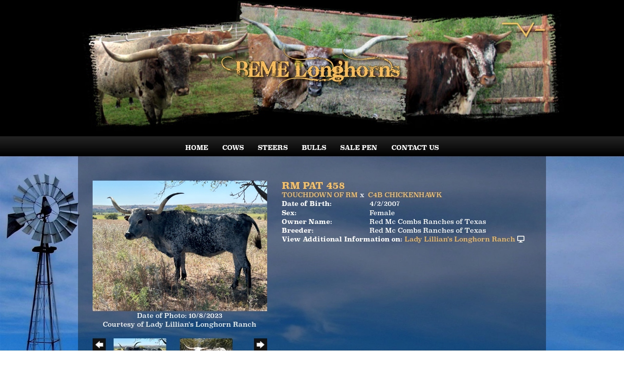

--- FILE ---
content_type: text/html; charset=utf-8
request_url: http://www.bemelonghorns.com/Default.aspx?AnimalID=16666&Name=RMPAT458
body_size: 52044
content:

<!DOCTYPE html>
<html>
<head id="Head1"><meta name="robots" content="noindex" /><title>
	RM PAT 458
</title><meta name="Keywords" /><meta name="Description" /><meta name="copyright" content="2026&amp;nbsp;BEME Longhorns" /><meta name="msvalidate.01" content="10AEC6DFD0F450EFBED6288FCA9D0301" />
        <meta name="viewport" content="width=device-width, initial-scale=1.0" />
    <style id="StylePlaceholder" type="text/css">
        </style><link href="/css/bootstrap.min.css" rel="stylesheet" /><link href="/font-awesome-4.7.0/css/font-awesome.min.css" rel="stylesheet" /><link rel="stylesheet" type="text/css" href="/javascript/magnific-popup/magnific-popup.css?v=1172017" />
    <script src="/javascript/HH_JScript.js" type="text/javascript"></script>
    <script src="/javascript/jquery-1.12.4.min.js" type="text/javascript"></script>
    <script src="/javascript/bootstrap.min.js" type="text/javascript"></script>    
    <script type="text/javascript" src='https://www.google.com/recaptcha/api.js'></script>

<script language="javascript" src="/javascript/animaldetailcarousel.js" ></script><meta property="og:image" content="http://www.bemelonghorns.com/Photos/IMG6621.jpeg" /><link rel="image_src" href="http://www.bemelonghorns.com/Photos/IMG6621.jpeg" /><link rel="image_src" href="http://www.bemelonghorns.com/Photos/458.JPG" /><link rel="image_src" href="http://www.bemelonghorns.com/Photos/IMG66110.jpeg" /><link rel="image_src" href="http://www.bemelonghorns.com/Photos/IMG66120.jpeg" /><link href="/Telerik.Web.UI.WebResource.axd?d=PMrIT5dOWaVYIcpFWUE4nM7uSL-evdKDcWDBRtdMmWKyhC_VmyOTM6RcCfxBLja5ORp1ecehI88FlTttEUegrlZIUmsWvMusFOwptMuEJWs-d42_Nk8v9Ha7DSp4chO10&amp;t=638840874637275692&amp;compress=1&amp;_TSM_CombinedScripts_=%3b%3bTelerik.Web.UI%2c+Version%3d2025.1.416.462%2c+Culture%3dneutral%2c+PublicKeyToken%3d121fae78165ba3d4%3aen-US%3aced1f735-5c2a-4218-bd68-1813924fe936%3a1e75e40c%3ad7e35272%3a505983de%3aa957bcf1" type="text/css" rel="stylesheet" /><link id="phResponsiveWebsiteCSS" rel="stylesheet" type="text/css" href="css/responsive.css?638929942655171721" /><link id="hostdefault" rel="stylesheet" type="text/css" href="/Sites/0/default.css?637479354207077143" /><link id="skindefault" rel="stylesheet" type="text/css" href="/Sites/537/Skins/skin.css?638200155997771312" /><link rel="icon" href="/Sites/537/image/BEME%20Longhorns%20-%20favicon.png" /><link rel="apple-touch-icon" href="/Sites/537/image/BEME%20Longhorns%20-%20favicon.png" /><link rel="icon" href="/Sites/537/image/BEME%20Longhorns%20-%20favicon.png" /></head>
<body id="Body">
    <noscript>
        Your browser does not have javascript/scripting enabled. To proceed, you must enable
        javascript/scripting.
    </noscript>
    <form name="form1" method="post" action="http://www.bemelonghorns.com/Default.aspx?AnimalID=16666&amp;Name=RMPAT458" id="form1" enctype="multipart/form-data" style="height: 100%;">
<div>
<input type="hidden" name="ScriptManager1_TSM" id="ScriptManager1_TSM" value="" />
<input type="hidden" name="StyleSheetManager1_TSSM" id="StyleSheetManager1_TSSM" value="" />
<input type="hidden" name="__EVENTTARGET" id="__EVENTTARGET" value="" />
<input type="hidden" name="__EVENTARGUMENT" id="__EVENTARGUMENT" value="" />
<input type="hidden" name="__VIEWSTATE" id="__VIEWSTATE" value="4CrpVhpe+gt/coVXwATBPDudlBXAwyFe9aTnnD12ZN9qsB0cMO8/M8b3JdPyj9Ypc3ryKlp7NX9Kih5jTH00SIY+293PMJxUDKh8EeibOhS4jjxvzh5ft8KibvHA4VJnnvcPvyREvzjhZbGAdd2/Fg3pG6+WorpYAxx6Wxt+agTWblYP+sHSC4pMa/zYp05k/[base64]/YVwpGCk7UNNnrQTI+xOCPj9Q/uATn+sNS9N/tf1Sl50887fG3804Q/qVogrUaK/emYzvLCJRJ7II3CaFScdkf0tHCfo+OMELVIbzmEBPiyTXRkTWnss8QipgGQ7HhGrl2nauo02iKxpUqeGJkcilu6P6w8+xmTfgu6+QaLn/uujNC4yz4yp/yyb2ug0V4V4KIPIzjx+xle8dOHx4QCp/gtKQX/SOeHLMQNTGiN2hJ3qJlbILFvJVhs3TWfXWJirGYphMtQsCiFT//HWTrPkgXF49E/+mr/C4LQJRDmKwil/V5f/LNOxzViI+qLU2KnJjRr0tYlq1IhOIlT2fIiR7KGflHiJBB5pLoimqzDmGKzKwGan8mAml457LWUDXxq80odHtRf5okL2TKofKAb+JlYm1PrJWnPKmdygp0YVvc7EWh4T3JOBNbYVtRIER/bAx9GT96EVvp0yX0kcrMKLL6G06KJfrbYH1JlqSgnwnM/cs2TpA1iZYQn+4HMPe/n+48SMzD1G3ZH8iaiP+NkVzZeukDcxPpGoIeFmxSNZ6bn3F+6TKhAb9vZFWnTttZAbPjT7Pi5CrPqJMjJgAPToIEzo/rBpBXcmmEU3wQmNyALT4vkweLruiBfKefugdXFGdUkuUBR0gvB6xSneFhPNAAoyvWfDzuVfdEWzbqE3rXAZzR3crDOjG6W4hIIqw32pV7NKHQVq1LBOho+Sg4D5u5ZCk9Pq+JO6FiIqcB6hlpbqwcVlQ2+9NXyTfSFAR5EY2p32p5KazMiHCxcIf7ruAOZ/r0Mt6qSCFDc0ZnneG2WOgDQyF8/ljL3Tn488o9yjICspm9BBFKMMShTe1m4bZFhnfSfP8NVjHM6MHE3pjWhEILK1SzBFyEjh1FbR/lMNzSl3S48nXJKXvw1Acnr4/sD6+vsRHv0kWdgHODUHAXTKyI0YskAzgh1m/WQsOH4xLuuc/8vWvi7iMh1xXVtv6V7hdogaSNZKDOEGTyWIlLBVb8tlYupXb1lWiqpE68WCd1pFHWNN4FeTxck5ra+bOO11qy50oPB/9k6TXBmw/jDXMoR6la+8+LaVY7g2mHa3m3QzjHVMQYu5rvi+qU7552tBFkdd69K6wZcTSG/VozNN45cQKqDsxgSYKRdIqagA+dPzs4NyU6NCnIbbNy2PJ2sLmNjsYZUiypIYgW/hSCKYE7klhD3kwtXQqgUZi1eRZDH+jDtePUH26kYma3GNOiGsE8WLNWAMoaLpZ/GXM2US8ahmBQrlfuUQzwMtslbzzR42VKj3/iEL1Af6N4lJB3RMxOyQq73BDfMT7645UXNSrVcX2WHWXDkDFJr35gm4CUQK8pUzbxOLzc4d/[base64]/c/rtJ1cgHs9TM8zbFUux/[base64]/NUMiY2L21enb84Y6ZM6GMzNSqvakYb6luZTRwL5lk0hozM8Rib9dHX96UsTj0YNuCDBRA7e5kK8jdbANyjToe1X9hj4js3nkswcrNn22/P743h83h1mBqr22KPobpqVVzMkDdM5OsE/tIM3vcZGZcvPjdAMOqmg3KVjORxWCIKekQEb4ZwYgXuNvrk1mJYSM7ToouEmd3q24lHl4s6sgstXJb3GIXc33SSN3h2Q1cgijfirBw4JfID8wTkvyoDmoCDmsZq/ik+Y40CaaYfj+xe/InKEnDQDmM0473IV4AigyrzuA7t4ykcrUKH4Gww15rAl8dDombwX6Llf7JAynkzDU8TonAo4IfH/WRL/[base64]/jyZl1duB+8+3oqbK2Gt9RKgsitVFiFXiyGUEuLcx/7Tube2tzWAihOw9EwB2iwwR3YwRp1UPLqITVY6oUWuJ5AsaIQQmUe7zstfHXC++O/vH4GvCE0rKE4yGnZL8PM66dZPR+/WC4+UmfCmPEqhVr/fe2Dal0oJR/GWv0f0a15n8BL4CP7TvnWrPxJtAcL4KB9XAnhYaYG6lfC3DkgbBnBo0UQYHNGYuW2NpMt/Nm4rcvEm7UKHq3Ou+ifjUmU8gEleeTFzx2KmobBIZrsUzPYh0mKhWRmZ9861qs7n4xvaGRZ53PECOVnbPw0x/SAFpyHamfRZ4GdVowKwLFPaQujQP/Ce3VjtlbJlXUK9a7spqIb4NRnoST7z5vu20Rh7YPjA85ghynsnOjyexzgOeXZpNd52I640VbJe9sHhsZRjX57U7g+EsQChvygVi7pK9m6ciSy7JEha/pUCi2VjLa/xd3Jdae+03GotK6OLypstRFheCCd4L9B/0kyp0MhxT4vruwyehEvjDMlz3RIvS6bCRb05JX4xh3KhUBnbi37klKSbiRrwqJfRzCRaZoeqp7szU5L0nxaljZlykRBaTRf8Mf0jBp76AjRrlrTgbsIR+Qv5QvsZdL0gFPQWcHvunIuE5yVKivC8OihitAWxZCuZ5rxj1Wi1ytAnW+kw/IY6nsrlxvFoCTyQI+OsT/rFvs/2ZXLsdKO8T1mIAOIy0khOulSP5RKFOSQEzk5kXq75aLeP+1T1KkH5jaVEqBC70ZLidlzrfHu6Wbh7+TG11dSMaynT5mS/iONn6XjISgqDwhYRwQJYaxnpO2Y82xZ6uT8ecVRM74ph8wvmakpaTAyRD8wzAIK0w1EaBKlyAJI6qCoaz0SRux0t8rVMvGmHiYF6ip96cjuQmdUbeCr0axLqxKJ5eafXpOPbCb74cv5FrtZBlkCJOrLVzd9QOUXCPzqo/[base64]/dNUK5fL6eJUtLyskpifbCatBLrJasXrL4LBwOXxrSVKucEV2M9Tpi1I4+AVkO/sisLaCqOGWdY132PPLM29v0aWKndcg1peVFj8q1WBnIw9uAUxvh79WwZPAwF+I0q/2OJfR8zcQt8wC9lflEAJieExjYjDW1D4DdMflHnDXgQPDA/p/TU78lEPOVF3HtbFameNbedvOiLUO6TWtzR/FPQWLYRbELevjy18pkrpFOypMQWZz3bPlxVqQONlK/1JDB7uI6L38vo1aG6Z3PhfPEKiDzgR10UmtpNmgJ1lGYCcX0LQO/U1nMPGEjwxM5TNL2+l4J/2Ek2//lmdh7i2Hr0he+p2ojA+1xWzacN8XMFDa+TM/Z8a9LTeEjVJYNkOQzyGci0EOvGGcLo6JuN8/3pc1zR9cLW82x82RdHIOBw8pW5r7WpXQMNdhEMEJZGJW9YWW8hBIeeJnX4/Ma9/+NVpTT131/7GDVyi2Tg2vLDIEDzq5s+vpsOu/HKuoL4tEzj6wL3vCuzzUTZ8eDirQx7Xi3HW08d/SJCpmGq3Eo1fPFkGUwKCRlKL9Vn9AlCycFggcZGziRaNUKfREyCyEpRjLfLI+jn3hGekQOqUadvUzzKpw+ffOVNms4CKvXv92ixfgHgvTdfYVzHGVuYenqjJILe4f58rq1fqFlhTWriSSMp/cuC7qSnLHRPp9cX9/kdUISVTnbeBdbd8M3e/XM4/Iq0arKyVTXfr6NP8NJnM/Y0aahJKmWSz3nsVwsi+J2fmD9i3K7IHYxJiwHxJ7b+uiq4/UzP6Bgx5wL42p1EC0Dgo3AEtB6Jajx0SeglFVXwOkC7+VqX7KWJ9PA/Er69Q/V+6ats8FuPXGDMuLgRPdTddc/VFqovxvKkDRFrB4ekSuwUa9e+w8zU+TVss+fN9qBUVjFUVcQCeV4YHM86Umts9wDXkFQg9D3i+5mjJbTIVPT2icQt+m21zDp03Q4FgoKkSx2xNdquw2lX4Kf8KbxnUnlNVb9nuWVrjIYe/WM/1aFmYI4LSpoomcDakJlhO397Qqm99C/1peN26Qnw==" />
</div>

<script type="text/javascript">
//<![CDATA[
var theForm = document.forms['form1'];
if (!theForm) {
    theForm = document.form1;
}
function __doPostBack(eventTarget, eventArgument) {
    if (!theForm.onsubmit || (theForm.onsubmit() != false)) {
        theForm.__EVENTTARGET.value = eventTarget;
        theForm.__EVENTARGUMENT.value = eventArgument;
        theForm.submit();
    }
}
//]]>
</script>


<script src="/WebResource.axd?d=pynGkmcFUV13He1Qd6_TZNZr42xUqmA1cu5uT6JWy71MV02kNwuLGL617JfsWitqyEH-aZNltMZEefcYkF3E3w2&amp;t=638901356248157332" type="text/javascript"></script>


<script src="/Telerik.Web.UI.WebResource.axd?_TSM_HiddenField_=ScriptManager1_TSM&amp;compress=1&amp;_TSM_CombinedScripts_=%3b%3bAjaxControlToolkit%2c+Version%3d4.1.50401.0%2c+Culture%3dneutral%2c+PublicKeyToken%3d28f01b0e84b6d53e%3aen-US%3a5da0a7c3-4bf6-4d4c-b5d5-f0137ca3a302%3aea597d4b%3ab25378d2%3bTelerik.Web.UI%2c+Version%3d2025.1.416.462%2c+Culture%3dneutral%2c+PublicKeyToken%3d121fae78165ba3d4%3aen-US%3aced1f735-5c2a-4218-bd68-1813924fe936%3a16e4e7cd%3a33715776%3af7645509%3a24ee1bba%3ac128760b%3a1e771326%3a88144a7a%3a8c2d243e" type="text/javascript"></script>
<div>

	<input type="hidden" name="__VIEWSTATEGENERATOR" id="__VIEWSTATEGENERATOR" value="CA0B0334" />
</div>
        <script type="text/javascript">
//<![CDATA[
Sys.WebForms.PageRequestManager._initialize('ScriptManager1', 'form1', ['tamsweb$pagemodule_AnimalDetail$UpdatePanel5','','tamsweb$pagemodule_AnimalDetail$ImageCarousel','','tamsweb$pagemodule_AnimalDetail$uptPnlProgeny',''], [], [], 90, '');
//]]>
</script>

        
        <div>
            
 
    <link href="https://use.fontawesome.com/releases/v5.14.0/css/all.css" rel="stylesheet">
<script src="https://use.typekit.net/zre6zpi.js"></script>
<script>try{Typekit.load({ async: true });}catch(e){}</script>
    
<div id="amsweb_skinPageLayout" class="t-container t-container-fluid">
	<div class="t-container-inner">
		<div class="t-row adminHide page-header">
			
                        <div class="logo-container">
                            <div class="logo-content-container">
                                <a class="adminHide logo" href="/">
                                    <img src="/Sites/537/Skins/images/logo.png" alt="BEME Longhorn logo" height="145" width="567">
                                </a>
                            </div>
                        </div>
                    
		</div><header>
			<div class="t-row page-navigation">
				<div class="content-container">
					
                                <nav class="navbar navbar-default adminHide">
                                    
<div class="radmenu-responsive">
<div id="amsweb_RADMENU1_radNavigation" class="RadNavigation RadNavigation_Default" style="height:30px;">
						<!-- 2025.1.416.462 --><div class="rnvRootGroupWrapper">
							<ul class="rnvRootGroup rnvGroup">
								<li class="rnvItem rnvFirst"><a class="rnvRootLink rnvLink" title="Home" href="/Default.aspx?action=home"><span class="rnvText">Home</span></a></li><li class="rnvItem"><a class="rnvRootLink rnvLink" title="Cows" href="/longhorn-cows"><span class="rnvText">Cows</span></a></li><li class="rnvItem"><a class="rnvRootLink rnvLink" title="Steers" href="/longhorn-steers"><span class="rnvText">Steers</span></a></li><li class="rnvItem"><a class="rnvRootLink rnvLink" title="Bulls" href="/Longhorn-Bulls"><span class="rnvText">Bulls</span></a></li><li class="rnvItem"><a class="rnvRootLink rnvLink" title="Sale Pen" href="/Longhorn-Sale-Pen"><span class="rnvText">Sale Pen</span></a></li><li class="rnvItem rnvLast"><a class="rnvRootLink rnvLink" title="Contact Us" href="/Contact-Us"><span class="rnvText">Contact Us</span></a></li>
							</ul>
						</div><div class="rnvHiddenGroups">
							
						</div><input id="amsweb_RADMENU1_radNavigation_ClientState" name="amsweb_RADMENU1_radNavigation_ClientState" type="hidden" />
					</div>
</div>

                                </nav>
                            
				</div>
			</div>
		</header><div class="t-row content-bg-container">
			<div class="content-overlay-container main-content">
				<div class="t-col t-col-12">
					<div class="t-col-inner">
						
                            <div id="amsweb_contentpane"><div id="amsweb_PageModulePanelOuterpagemodule_AnimalDetail" class="PageModulePanelOuter">
							<div id="amsweb_PageModulePanelpagemodule_AnimalDetail" class="PageModulePanel">
								

<style type="text/css">
    .Content_Wrapper, .Boxes_Wrapper {
        overflow: hidden;
        position: relative; /* set width ! */
    }

    .Content, .Boxes_Content {
        position: absolute;
        top: 0;
        left: 0;
    }

    .Boxes {
        width: 400px;
        height: 100px;
    }

    .Boxes_Wrapper {
        width: 400px;
        height: 116px;
        top: 0px;
        left: 5px;
        white-space: nowrap;
    }

        .Boxes_Wrapper img {
            display: inline;
        }

    .BoxesSlider {
        width: 400px;
        margin: 4px 0 0px;
    }

        .BoxesSlider .radslider {
            margin: 0 auto;
        }

    .infiniteCarousel {
        position: relative;
        height: 120px;
        text-align: center;
        overflow: hidden;
    }

        .infiniteCarousel .wrapper {
            width: 272px;
            overflow: auto;
            min-height: 11em;
            position: absolute;
            left: 0;
            right: 0;
            top: 0;
            height: 120px;
            margin: 0 auto;
        }

            .infiniteCarousel .wrapper ul {
                width: 9999px;
                list-style-image: none;
                list-style-position: outside;
                list-style-type: none;
                position: absolute;
                top: 0;
                margin: 0;
                padding: 0;
            }

        .infiniteCarousel ul li {
            display: block;
            float: left;
            width: 136px;
            height: 110px;
            padding-top: 10px;
            font-size: 11px;
            font-family: Arial;
            text-align: center;
            margin: 0 auto;
        }

            .infiniteCarousel ul li b {
                font-size: 11.5px;
                font-weight: 700;
                font-family: Arial;
                display: block;
                margin-top: 7px;
            }

            .infiniteCarousel ul li a, .infiniteCarousel ul li a:active, .infiniteCarousel ul li a:visited {
                text-decoration: none;
                border: hidden;
                border: 0;
                border: none;
            }

        .infiniteCarousel .forward {
            background-position: 0 0;
            right: 0;
            display: block;
            background: url(/Images/next.gif) no-repeat 0 0;
            text-indent: -9999px;
            position: absolute;
            top: 10px;
            cursor: pointer;
            height: 66px;
            width: 27px;
        }

        .infiniteCarousel .back {
            background-position: 0 -72px;
            left: 0;
            display: block;
            background: url(/Images/prev.gif) no-repeat 0 0;
            text-indent: -999px;
            position: absolute;
            top: 10px;
            cursor: pointer;
            height: 66px;
            width: 27px;
        }

        .infiniteCarousel .thumbnail {
            width: 108px;
        }

    a img {
        border: none;
    }

    .addthis_counter, .addthis_counter .addthis_button_expanded {
        color: #000 !important;
    }

    .animalMedical td.rgSorted {
        background-color: #fff !important;
    }

    .animalMedical th.rgSorted {
        border: 1px solid;
        border-color: #fff #dcf2fc #3c7fb1 #8bbdde;
        border-top-width: 0;
        background: 0 -2300px repeat-x #a6d9f4 url(/WebResource.axd?d=GGZuOoGk3rktUs6hQ4y52R0V5dTjV4oW5fpDU3d6XmNsF4laJnOh1Ck4RhYZH4bDenKzZ9KeDhaP4LrwlE8AS0AfYuBf-ccWkDQ6xbX1KVp4qZhB0Ly-EZl99rh3Hr2aa0To_bbdG6NXSXdqEXJ-u8QKBzQQXTYYTg_sgdFChZA1&t=636138644440371322);
    }
</style>
<script language="javascript" type="text/javascript">
    $(document).ready(function () {
        showCarousel();
    });

    function showCarousel() {
        $('.infiniteCarousel').infiniteCarousel();
        $(".infiniteCarousel").show();
    }

    var initialValue;
    var initialValue2;

    function HandleClientLoaded2(sender, eventArgs) {
        initialValue2 = sender.get_minimumValue();
        HandleClientValueChange2(sender, null);
    }

    function HandleClientValueChange2(sender, eventArgs) {
        var wrapperDiv = document.getElementById('boxes_wrapper');
        var contentDiv = document.getElementById('boxes_content');

        var oldValue = (eventArgs) ? eventArgs.get_oldValue() : sender.get_minimumValue();
        var change = sender.get_value() - oldValue;

        var contentDivWidth = contentDiv.scrollWidth - wrapperDiv.offsetWidth;
        var calculatedChangeStep = contentDivWidth / ((sender.get_maximumValue() - sender.get_minimumValue()) / sender.get_smallChange());

        initialValue2 = initialValue2 - change * calculatedChangeStep;

        if (sender.get_value() == sender.get_minimumValue()) {
            contentDiv.style.left = 0 + 'px';
            initialValue2 = sender.get_minimumValue();
        }
        else {
            contentDiv.style.left = initialValue2 + 'px';
        }
    }

    function loadLargeImage(filename, videoUrl,  date, comments, CourtesyOf) {
        var imgUrl = "/Photos/" + filename.replace("_thumb", "");

        // clear any video iframes
        $("#amsweb_pagemodule_AnimalDetail_divMainImageVideo").children().remove();

        // toggle visibility of video player and image viewer
        $("#amsweb_pagemodule_AnimalDetail_divMainImagePhoto").css("visibility", videoUrl ? "hidden" : "visible");
        $("#amsweb_pagemodule_AnimalDetail_divMainImageVideo").css("visibility", videoUrl ? "visible" : "hidden");

        // process image as normal
        $("#amsweb_pagemodule_AnimalDetail_divMainImagePhoto").css("height", "auto");
        $("#amsweb_pagemodule_AnimalDetail_imgAnimal")[0].style.height = "";
        $("#amsweb_pagemodule_AnimalDetail_imgAnimal")[0].src = imgUrl;
        var onclick = $("#amsweb_pagemodule_AnimalDetail_hypLargeImage")[0].getAttribute("onclick");

        if (typeof (onclick) != "function") {
            $("#amsweb_pagemodule_AnimalDetail_hypLargeImage")[0].setAttribute('onClick', 'window.open("' + imgUrl + '","window","toolbar=0,directories=0,location=0,status=1,menubar=0,resizeable=1,scrollbars=1,width=850,height=625")');
        } else {
            $("#amsweb_pagemodule_AnimalDetail_hypLargeImage")[0].onclick = function () { window.open('"' + imgUrl + '"', "window", "toolbar=0,directories=0,location=0,status=1,menubar=0,resizeable=1,scrollbars=1,width=850,height=625"); };
        }
        $("#amsweb_pagemodule_AnimalDetail_litImageDate")[0].innerHTML = "";
        if (date != "")
            $("#amsweb_pagemodule_AnimalDetail_litImageDate")[0].innerHTML = "Date of Photo: " + date.replace(" 12:00:00 AM", "");
        $("#amsweb_pagemodule_AnimalDetail_litImageDescription")[0].innerHTML = "";
        if (CourtesyOf != "")
            $("#amsweb_pagemodule_AnimalDetail_litImageDescription")[0].innerHTML = "Courtesy of " + CourtesyOf;

        $("#imageComments")[0].innerHTML = "";
        if (comments != "")
            $("#imageComments")[0].innerHTML = comments;

        // add video embed or hide it
        if (videoUrl) {
            // squish the image (since we're using visibility instead of display)
            $("#amsweb_pagemodule_AnimalDetail_divMainImagePhoto").css("height", "0");

            // build the embed element
            videoUrl = videoUrl.replace("&t=", "?start=");
            var embed = "<iframe style=\"width: 100%; height: 250px;\" src=\"https://www.youtube.com/embed/";
            embed += videoUrl;
            embed += "\" frameborder=\"0\" allow=\"accelerometer; autoplay; encrypted-media; gyroscope; picture-in-picture\" allowfullscreen></iframe>";

            // add the youtube embed iframe
            $("#amsweb_pagemodule_AnimalDetail_divMainImageVideo").append(embed);
        }
    }

</script>

<script src="javascript/jellekralt_responsiveTabs/js/jquery.responsiveTabs.js?v=2"></script>
<link type="text/css" rel="stylesheet" href="javascript/jellekralt_responsiveTabs/css/responsive-tabs.css" />

<div class="t-container t-container-fluid">
									<div class="t-container-inner">
										<div class="t-row">
											<div id="amsweb_pagemodule_AnimalDetail_tcolAnimalDetailImage" class="t-col t-col-5 t-col-xs-12 t-col-sm-12 animal-detail-image-carousel">
												<div class="t-col-inner">
													
                    <!-- Left Hand Column: Image with details and carousel - toggle visibility based on image availability -->
                    <div id="amsweb_pagemodule_AnimalDetail_UpdatePanel5">
														
                            <content>
                                <!-- Main Image Display -->
                                <div id="amsweb_pagemodule_AnimalDetail_divMainImagePhoto" class="animal-details-main-image" style="visibility: visible;">
                                    <a id="amsweb_pagemodule_AnimalDetail_hypLargeImage" target="_blank" style="cursor: pointer" class="animal-detail-image" onClick="window.open(&quot;/Photos/IMG6621.jpeg&quot;,&quot;window&quot;,&quot;toolbar=0,directories=0,location=0,status=1,menubar=0,resizeable=1,scrollbars=1,width=850,height=625&quot;)" title="Click to view large image">
                                        <img src="/Photos/IMG6621.jpeg" id="amsweb_pagemodule_AnimalDetail_imgAnimal" data-responsive="" />
                                    </a>
                                </div>
                                <div id="amsweb_pagemodule_AnimalDetail_divMainImageVideo" class="animal-details-youtube-embed" style="visibility: hidden;">
                                </div>
                                <!-- Image details and Comments -->
                                <div class="animal-image-details">
                                    <span id="amsweb_pagemodule_AnimalDetail_litImageDate">Date of Photo: 10/8/2023</span>
                                    <br />
                                    <span id="amsweb_pagemodule_AnimalDetail_litImageDescription">Courtesy of Lady Lillian's Longhorn Ranch</span>
                                    <br />
                                    <p id="imageComments">
                                        
                                    </p>
                                </div>
                                <div id="amsweb_pagemodule_AnimalDetail_tColAnimalImageCell">
															
                                        <!-- Image Carousel -->
                                        <div id="amsweb_pagemodule_AnimalDetail_ImageCarousel">
																
                                                <div class="infiniteCarousel">
                                                    <div class="wrapper">
                                                        <ul>
                                                            
                                                                    IMG6621_thumb.jpeg
                                                                    <li>
                                                                        <div class="">
                                                                            <a href="#" style="border: hidden" onclick="loadLargeImage('IMG6621_thumb.jpeg','','10/8/2023 12:00:00 AM','','Lady Lillian\'s Longhorn Ranch')">
                                                                                <img class="thumbnail"
                                                                                    src='Photos/IMG6621_thumb.jpeg'
                                                                                    data-responsive /></a>
                                                                        </div>
                                                                    </li>
                                                                
                                                                    458_thumb.JPG
                                                                    <li>
                                                                        <div class="">
                                                                            <a href="#" style="border: hidden" onclick="loadLargeImage('458_thumb.JPG','','3/4/2010 12:00:00 AM','','ALAN SPARGER')">
                                                                                <img class="thumbnail"
                                                                                    src='Photos/458_thumb.JPG'
                                                                                    data-responsive /></a>
                                                                        </div>
                                                                    </li>
                                                                
                                                                    IMG66110_thumb.jpeg
                                                                    <li>
                                                                        <div class="">
                                                                            <a href="#" style="border: hidden" onclick="loadLargeImage('IMG66110_thumb.jpeg','','10/7/2023 12:00:00 AM','','Lady Lillian\'s Longhorn Ranch')">
                                                                                <img class="thumbnail"
                                                                                    src='Photos/IMG66110_thumb.jpeg'
                                                                                    data-responsive /></a>
                                                                        </div>
                                                                    </li>
                                                                
                                                                    IMG66120_thumb.jpeg
                                                                    <li>
                                                                        <div class="">
                                                                            <a href="#" style="border: hidden" onclick="loadLargeImage('IMG66120_thumb.jpeg','','10/7/2023 12:00:00 AM','','Lady Lillian\'s Longhorn Ranch')">
                                                                                <img class="thumbnail"
                                                                                    src='Photos/IMG66120_thumb.jpeg'
                                                                                    data-responsive /></a>
                                                                        </div>
                                                                    </li>
                                                                
                                                        </ul>
                                                    </div>
                                                </div>
                                            
															</div>
														</div>
                            </content>
                        
													</div>
                
												</div>
											</div><div class="t-col t-col-7 t-col-xs-12 t-col-sm-12">
												<div class="t-col-inner">
													
                    <!-- Right Hand Column Animal Details -->
                    <div class="t-row">
														<div class="t-col t-col-12">
															<div class="t-col-inner">
																
                                <!-- Animal Name -->
                                
                                <h2 class="PageHeadingTitle" style="margin: 0px; padding: 0px;">
                                    RM PAT 458</h2>
                            
															</div>
														</div>
													</div>
                    <div class="t-row">
														<div id="amsweb_pagemodule_AnimalDetail_tcolSireDam" class="t-col t-col-12">
															<div class="t-col-inner">
																
                                <!-- Animal Father x Mother -->
                                <a href='/Default.aspx?AnimalID=5316&Name=TOUCHDOWNOFRM&sid=1086'>TOUCHDOWN OF RM</a>
                                x&nbsp;
                                <a href='/Default.aspx?AnimalID=7817&Name=C4BCHICKENHAWK&sid=1086'>C4B CHICKENHAWK</a>
                            
															</div>
														</div>
													</div>
                    <!-- Animal Date of Birth -->
                    <div id="amsweb_pagemodule_AnimalDetail_tRowDOB" class="t-row">
														<div class="t-col t-col-4 t-col-xs-12 t-col-sm-12">
															<div class="t-col-inner">
																
                                <span class="fieldLabel">Date of Birth:</span>
                            
															</div>
														</div><div class="t-col t-col-4 t-col-xs-12 t-col-sm-12">
															<div class="t-col-inner">
																
                                4/2/2007
                            
															</div>
														</div>
													</div>
                    <!-- Description information -->
                    <div class="t-row">
														<div class="t-col t-col-4 t-col-xs-12 t-col-sm-12 fieldLabel">
															<div class="t-col-inner">
																
                                
                            
															</div>
														</div><div class="t-col t-col-8 t-col-xs-12 t-col-sm-12">
															<div class="t-col-inner">
																
                                
                            
															</div>
														</div>
													</div>
                    <!-- Animal Info detail rows -->
                    
                            <div class="t-row">
														<div class="t-col t-col-4 t-col-xs-12 t-col-sm-12">
															<div class="t-col-inner">
																
                                        <span class="fieldLabel">
                                            Sex:
                                        </span>
                                    
															</div>
														</div><div class="t-col t-col-8 t-col-xs-12 t-col-sm-12">
															<div class="t-col-inner">
																
                                        <div class="animal-detail-comments">
                                            Female
                                        </div>
                                    
															</div>
														</div>
													</div>
                        
                            <div class="t-row">
														<div class="t-col t-col-4 t-col-xs-12 t-col-sm-12">
															<div class="t-col-inner">
																
                                        <span class="fieldLabel">
                                            Owner Name:
                                        </span>
                                    
															</div>
														</div><div class="t-col t-col-8 t-col-xs-12 t-col-sm-12">
															<div class="t-col-inner">
																
                                        <div class="animal-detail-comments">
                                            Red Mc Combs Ranches of Texas
                                        </div>
                                    
															</div>
														</div>
													</div>
                        
                            <div class="t-row">
														<div class="t-col t-col-4 t-col-xs-12 t-col-sm-12">
															<div class="t-col-inner">
																
                                        <span class="fieldLabel">
                                            Breeder:
                                        </span>
                                    
															</div>
														</div><div class="t-col t-col-8 t-col-xs-12 t-col-sm-12">
															<div class="t-col-inner">
																
                                        <div class="animal-detail-comments">
                                            Red Mc Combs Ranches of Texas
                                        </div>
                                    
															</div>
														</div>
													</div>
                        
                    
                    <!-- Other site -->
                    <div id="amsweb_pagemodule_AnimalDetail_tRowOtherSite" class="t-row">
														<div class="t-col t-col-12">
															<div class="t-col-inner">
																
                                <span class="fieldLabel">View Additional Information on:</span>
                                <a id="amsweb_pagemodule_AnimalDetail_hypOtherSiteAnimal" href="http://www.ladylillianslonghornranch.com/Default.aspx?AnimalID=16666&amp;Name=RMPAT458" target="_blank">Lady Lillian's Longhorn Ranch</a>&nbsp;<i class="fa fa-desktop" aria-hidden="true"></i>
                            
															</div>
														</div>
													</div>
                    <div class="t-row">

													</div>
                
												</div>
											</div>
										</div><div class="t-row animal-detail-tabs">
											<div id="amsweb_pagemodule_AnimalDetail_viewAnimal" class="t-col t-col-12">
												<div class="t-col-inner">
													
                    <div id="tabsAnimalInfo">
                        <ul>
                            <li id="amsweb_pagemodule_AnimalDetail_tpPedigree"><a href="#tabPedigree">Pedigree</a></li>
                            
                            
                            
                            
                            
                            
                            
                            
                            
                        </ul>

                        <div id="tabPedigree">
                            <div id="amsweb_pagemodule_AnimalDetail_trowPedigree" class="t-row">
														<div class="t-col t-col-12 table-responsive animal-pedigree scrollbar-outer">
															<div class="t-col-inner">
																
                                        
<style>
    #pedigree {
        height: 800px;
    }

        #pedigree td {
            padding-left: 10px;
            padding-right: 10px;
            margin: 0px;
        }

    a.crumbImage img {
        min-width: 108px;
    }

    .line {
        border-top: solid 2px black;
        border-bottom: solid 2px black;
        border-left: solid 2px black;
        width: 20px;
    }

    .line-big {
        height: 405px;
    }

    .line-medium {
        height: 205px;
    }

    .line-small {
        height: 105px;
    }
</style>

<table id="pedigree">
    <tbody>
        <tr>
            <td valign="middle" align="center" rowspan="8">
                RM PAT 458
                <br />
                <a id="amsweb_pagemodule_AnimalDetail_ctrlPedigree_imgRoot" title="RM PAT 458" class="crumbImage"><img title="RM PAT 458" src="Photos/IMG6621_thumb.jpeg" alt="" style="border-width:0px;" /></a>
            </td>
            <td valign="middle" align="center" rowspan="8">
                <div class="line line-big"></div>
            </td>
            <td valign="middle" align="center" rowspan="4" height="400px">
                <div class="pedigreeLink">
                    <span><a href='Default.aspx?AnimalID=5316&Name=TOUCHDOWNOFRM&sid=1086'>TOUCHDOWN OF RM</a>
                </div>
                <a id="amsweb_pagemodule_AnimalDetail_ctrlPedigree_imgSire" title="TOUCHDOWN OF RM" class="crumbImage" href="Default.aspx?AnimalID=5316&amp;Name=TOUCHDOWNOFRM"><img title="TOUCHDOWN OF RM" src="Photos/216_thumb.JPG" alt="" style="border-width:0px;" /></a>
            </td>
            <td valign="middle" align="center" rowspan="4">
                <div class="line line-medium"></div>
            </td>
            <td valign="middle" align="center" rowspan="2" height="200px">
                <div class="pedigreeLink">
                    <span><a href='Default.aspx?AnimalID=1350&Name=SUPERBOWL&sid=1086'>SUPER BOWL</a>
                </div>
                <a id="amsweb_pagemodule_AnimalDetail_ctrlPedigree_imgSireSire" title="SUPER BOWL" class="crumbImage" href="Default.aspx?AnimalID=1350&amp;Name=SUPERBOWL"><img title="SUPER BOWL" src="Photos/McCombs250_thumb.jpg" alt="" style="border-width:0px;" /></a>
            </td>
            <td align="middle" align="center" rowspan="2">
                <div class="line line-small"></div>
            </td>
            <td valign="middle" align="center" height="100px">
                <div class="pedigreeLink">
                    <span><a href='Default.aspx?AnimalID=496&Name=SUPERMAN&sid=1086'>SUPERMAN</a>
                </div>
                <a id="amsweb_pagemodule_AnimalDetail_ctrlPedigree_imgSireSireSire" title="SUPERMAN" class="crumbImage" href="Default.aspx?AnimalID=496&amp;Name=SUPERMAN"><img title="SUPERMAN" src="Photos/Superman1_thumb.jpg" alt="" style="border-width:0px;" /></a>
            </td>
        </tr>
        <tr>
            <td valign="middle" align="center" height="100px">
                <div class="pedigreeLink">
                    <span><a href='Default.aspx?AnimalID=1349&Name=BouncerBlend&sid=1086'>Bouncer Blend</a>
                </div>
                <a id="amsweb_pagemodule_AnimalDetail_ctrlPedigree_imgSireSireDam" title="Bouncer Blend" class="crumbImage" href="Default.aspx?AnimalID=1349&amp;Name=BouncerBlend"></a>
            </td>
        </tr>
        <tr>
            <td valign="middle" align="center" rowspan="2" height="200px">
                <div class="pedigreeLink">
                    <span><a href='Default.aspx?AnimalID=12680&Name=UNCURLED&sid=1086'>UNCURLED</a>
                </div>
                <a id="amsweb_pagemodule_AnimalDetail_ctrlPedigree_imgSireDam" title="UNCURLED" class="crumbImage" href="Default.aspx?AnimalID=12680&amp;Name=UNCURLED"><img title="UNCURLED" src="Photos/Uncurled1_thumb.jpg" alt="" style="border-width:0px;" /></a>
            </td>
            <td valign="middle" align="center" rowspan="2">
                <div class="line line-small"></div>
            </td>
            <td valign="middle" align="center" height="100px">
                <div class="pedigreeLink">
                    <span><a href='Default.aspx?AnimalID=125&Name=VJTOMMIE(AKAUNLIMITED)&sid=1086'>VJ TOMMIE (AKA UNLIMITED)</a>
                </div>
                <a id="amsweb_pagemodule_AnimalDetail_ctrlPedigree_imgSireDamSire" title="VJ TOMMIE (AKA UNLIMITED)" class="crumbImage" href="Default.aspx?AnimalID=125&amp;Name=VJTOMMIE(AKAUNLIMITED)"><img title="VJ TOMMIE (AKA UNLIMITED)" src="Photos/Umlimted-DCCI_thumb.jpg" alt="" style="border-width:0px;" /></a>
            </td>
        </tr>
        <tr>
            <td valign="middle" align="center" height="100px">
                <div class="pedigreeLink">
                    <span><a href='Default.aspx?AnimalID=2468&Name=VJCURLYSGIRL&sid=1086'>VJ CURLY'S GIRL</a>
                </div>
                <a id="amsweb_pagemodule_AnimalDetail_ctrlPedigree_imgSireDamDam" title="VJ CURLY&#39;S GIRL" class="crumbImage" href="Default.aspx?AnimalID=2468&amp;Name=VJCURLYSGIRL"><img title="VJ CURLY&#39;S GIRL" src="Photos/VJCurlyGirl_thumb.jpg" alt="" style="border-width:0px;" /></a>
            </td>
        </tr>
        <tr>
            <td valign="middle" align="center" rowspan="4" height="400px">
                <div class="pedigreeLink">
                    <span><a href='Default.aspx?AnimalID=7817&Name=C4BCHICKENHAWK&sid=1086'>C4B CHICKENHAWK</a>
                </div>
                <a id="amsweb_pagemodule_AnimalDetail_ctrlPedigree_imgDam" title="C4B CHICKENHAWK" class="crumbImage" href="Default.aspx?AnimalID=7817&amp;Name=C4BCHICKENHAWK"><img title="C4B CHICKENHAWK" src="Photos/101_thumb.JPG" alt="" style="border-width:0px;" /></a>
            </td>
            <td valign="middle" align="center" rowspan="4">
                <div class="line line-medium"></div>
            </td>
            <td valign="middle" align="center" rowspan="2" height="200px">
                <div class="pedigreeLink">
                    <span><a href='Default.aspx?AnimalID=5140&Name=JsSmoke&sid=1086'>J's Smoke</a>
                </div>
                <a id="amsweb_pagemodule_AnimalDetail_ctrlPedigree_imgDamSire" title="J&#39;s Smoke" class="crumbImage" href="Default.aspx?AnimalID=5140&amp;Name=JsSmoke"></a>
            </td>
            <td valign="middle" align="center" rowspan="2">
                <div class="line line-small"></div>
            </td>
            <td valign="middle" align="center" height="100px">
                <div class="pedigreeLink">
                    <span><a href='Default.aspx?AnimalID=5036&Name=TwoEaglesBuddy&sid=1086'>Two Eagles Buddy</a>
                </div>
                <a id="amsweb_pagemodule_AnimalDetail_ctrlPedigree_imgDamSireSire" title="Two Eagles Buddy" class="crumbImage" href="Default.aspx?AnimalID=5036&amp;Name=TwoEaglesBuddy"></a>
            </td>
        </tr>
        <tr>
            <td valign="middle" align="center" height="100px">
                <div class="pedigreeLink">
                    <span><a href='Default.aspx?AnimalID=6055&Name=TwoEaglesSnickers&sid=1086'>Two Eagles Snickers</a>
                </div>
                <a id="amsweb_pagemodule_AnimalDetail_ctrlPedigree_imgDamSireDam" title="Two Eagles Snickers" class="crumbImage" href="Default.aspx?AnimalID=6055&amp;Name=TwoEaglesSnickers"></a>
            </td>
        </tr>
        <tr>
            <td valign="middle" align="center" rowspan="2" height="200px">
                <div class="pedigreeLink">
                    <span><a href='Default.aspx?AnimalID=6425&Name=JSCONTESSA&sid=1086'>J'S CONTESSA</a>
                </div>
                <a id="amsweb_pagemodule_AnimalDetail_ctrlPedigree_imgDamDam" title="J&#39;S CONTESSA" class="crumbImage" href="Default.aspx?AnimalID=6425&amp;Name=JSCONTESSA"></a>
            </td>
            <td valign="middle" align="center" rowspan="2">
                <div class="line line-small"></div>
            </td>
            <td valign="middle" align="center" height="100px">
                <div class="pedigreeLink">
                    <span><a href='Default.aspx?AnimalID=5030&Name=REDSEAJUMPER&sid=1086'>RED SEA JUMPER</a>
                </div>
                <a id="amsweb_pagemodule_AnimalDetail_ctrlPedigree_imgDamDamSire" title="RED SEA JUMPER" class="crumbImage" href="Default.aspx?AnimalID=5030&amp;Name=REDSEAJUMPER"></a>
            </td>
        </tr>
        <tr>
            <td valign="middle" align="center" height="100px">
                <div class="pedigreeLink">
                    <span><a href='Default.aspx?AnimalID=8479&Name=DeltaContessa&sid=1086'>Delta Contessa</a>
                </div>
                <a id="amsweb_pagemodule_AnimalDetail_ctrlPedigree_imgDamDamDam" title="Delta Contessa" class="crumbImage" href="Default.aspx?AnimalID=8479&amp;Name=DeltaContessa"></a>
            </td>
        </tr>
    </tbody>
</table>

                                    
															</div>
														</div>
													</div>
                        </div>
                        <div id="tabHonorsAwards">
                            
                        </div>
                        <div id="tabSemen">
                            
                        </div>
                        <div id="tabEmbryo">
                            
                        </div>
                        <div id="tabBreeding">
                            
                        </div>
                        <div id="tabMeasurementHistory">
                            
                        </div>
                        <div id="tabMedical">
                            
                        </div>
                        <div id="tabRelevant">
                            
                        </div>
                        <div id="tabProgeny">
                            <div id="amsweb_pagemodule_AnimalDetail_uptPnlProgeny">
														
                                    
                                
													</div>
                        </div>
                        <div id="tabComments">
                            
                        </div>
                    </div>
                
												</div>
											</div>
										</div>
									</div>
								</div>
<script src="/javascript/jquery.scrollbar.min.js"></script>
<script>
    $('#tabsAnimalInfo').responsiveTabs({
        startCollapsed: 'accordion'
    });
    $(function () {
        $(".animal-detail-comments iframe").wrap("<div class='animal-detail-video'></div>");
    });
    jQuery(document).ready(function () {
        jQuery('.scrollbar-outer').scrollbar();
    });
</script>

							</div>
						</div></div>
                        
					</div>
				</div>
			</div>
		</div><footer class="t-row page-footer adminHide">
			<div class="t-row-wrap page-footer-top">
				<div class="content-container">
					<div class="t-col t-col-4 t-col-xs-12 t-col-sm-12 footer-left-col">
						<div class="t-col-inner">
							
                            <div itemscope itemtype="http://schema.org/Organization" class="form-group">
                                <div itemprop="name">
                                    <h4>BEME Longhorns</h4>
                                </div>
                                <a href="tel:2108847905" itemprop="telephone">210-884-7905</a><br>
                                <a href="mailto:evansbarrett042@gmail.com" itemprop="email">evansbarrett042@gmail.com</a><br>
                                <div itemprop="address" itemscope="itemscope" itemtype="http://schema.org/PostalAddress">
                                <span itemprop="streetAddress">15075 #2 E Lupon Rd</span> <br> 
                                    <span itemprop="addressLocality">St Hedwig</span>, <span itemprop="addressRegion">TX</span>
                                    <span itemprop="postalCode">78152</span>
                                </div>
                            </div>
                        
						</div>
					</div><div class="t-col t-col-4 t-col-xs-12 t-col-sm-12 footer-middle-col">
						<div class="t-col-inner">
							
                                <a href="https://www.facebook.com/barrett.evans.1" target="_blank">
                                        <i class="fab fa-facebook-f"></i>
                                    </a>
                            <div class="page-bottom-links">
                                <ul>
                                    <li>
                                        <a id="amsweb_Privacy1_hypPrivacy" class="SkinObject" href="PrivacyPolicy">Privacy Policy</a>
                                    </li>
                                    <li>
                                        <a id="amsweb_Terms1_hypTerms" class="SkinObject" href="TermsOfUse">Terms Of Use</a>
                                    </li>
                                    <li>
                                        <a id="amsweb_LOGINLINK1_hypLogin" class="SkinObject" href="javascript:popwin(&#39;https://www.hiredhandams.com/admin/default.aspx&#39;,&#39;toolbar=0,directories=0,location=0,status=1,menubar=0,scrollbars=1,menubar=0,titlebar=0,resizable=1&#39;,&#39;&#39;,&#39;&#39;)">Login</a>
                                    </li>
                                </ul>
                            </div>
                            <span id="amsweb_Copyright2_lblDate" class="SkinObject copyright">©2026 BEME Longhorns</span>
                        
						</div>
					</div><div class="t-col t-col-4 t-col-xs-12 t-col-sm-12 footer-right-col">
						<div class="t-col-inner">
							
                           <a id="amsweb_HHLOGO1_hypLogo" title="Hired Hand Software" class="HHLogo" href="http://www.hiredhandsoftware.com" style="display:inline-block;height:60px;"><img title="Hired Hand Software" src="images/logoMedium.png" alt="" style="border-width:0px;" /></a>
                        
						</div>
					</div>
				</div>
			</div>
		</footer>
	</div>
</div>

<!-- Global site tag (gtag.js) - Google Analytics -->
<script async src="https://www.googletagmanager.com/gtag/js?id=G-QH8ND77Q63"></script>
<script>
window.dataLayer = window.dataLayer || [];
function gtag(){dataLayer.push(arguments);}
gtag('js', new Date());

gtag('config', 'G-QH8ND77Q63');
</script>


        </div>
    

<script type="text/javascript">
//<![CDATA[
window.__TsmHiddenField = $get('ScriptManager1_TSM');;(function() {
                        function loadHandler() {
                            var hf = $get('StyleSheetManager1_TSSM');
                            if (!hf._RSSM_init) { hf._RSSM_init = true; hf.value = ''; }
                            hf.value += ';Telerik.Web.UI, Version=2025.1.416.462, Culture=neutral, PublicKeyToken=121fae78165ba3d4:en-US:ced1f735-5c2a-4218-bd68-1813924fe936:1e75e40c:d7e35272:505983de:a957bcf1';
                            Sys.Application.remove_load(loadHandler);
                        };
                        Sys.Application.add_load(loadHandler);
                    })();Sys.Application.add_init(function() {
    $create(Telerik.Web.UI.RadNavigation, {"_renderMode":2,"_skin":"Default","clientStateFieldID":"amsweb_RADMENU1_radNavigation_ClientState","collapseAnimation":"{\"type\":12,\"duration\":200}","expandAnimation":"{\"type\":12,\"duration\":0}","nodesData":[{"text":"Home","navigateUrl":"/Default.aspx?action=home"},{"text":"Cows","navigateUrl":"/longhorn-cows"},{"text":"Steers","navigateUrl":"/longhorn-steers"},{"text":"Bulls","navigateUrl":"/Longhorn-Bulls"},{"text":"Sale Pen","navigateUrl":"/Longhorn-Sale-Pen"},{"text":"Contact Us","navigateUrl":"/Contact-Us"}]}, {"nodeClicking":OnClientNodeClicking,"nodeMouseEnter":OnClientNodeMouseEnter,"nodeMouseLeave":OnClientNodeMouseLeave}, null, $get("amsweb_RADMENU1_radNavigation"));
});
//]]>
</script>
</form>
    <script src="/javascript/radMenuResponsive.js" type="text/javascript"></script>
</body>
</html>


--- FILE ---
content_type: text/css
request_url: http://www.bemelonghorns.com/Sites/537/Skins/skin.css?638200155997771312
body_size: 4781
content:
body {
    color: #fff;
    background: url(images/bg.jpg) no-repeat;
    font-family: "superclarendon",serif;
    font-style: normal;
    font-weight: 300;
    font-size: 13px;
}

a {
    color: #fbc15e;
}

a:hover, a:active, a:focus {
    color: #fff;
    text-decoration: none;
}

h1,h2,h3,h4,h5,h6 {
    color: #fff;
    font-family: "superclarendon",serif;
    font-style: normal;
    font-weight: 700;
}

h1{
    color: #fff;
    font-size: 25px;
}

h2{
    font-size: 19px;
    color: #fbc15e;
}

h3{
    font-size: 16px;
}

.banner-text{
    padding-bottom: 0px;
}

a[href*="tel:"]{
    text-decoration: none !important;
}

.t-container-fluid{
    max-width: 100% !important;
}

.content-container{
    max-width: 960px;
    margin: 0 auto;
}

.content-overlay-container{
    max-width: 960px;
    margin: 0 auto;
    background: rgba(0, 0, 0, 0.38);
}

.content-bg-container{
    background: url(images/bg.jpg) no-repeat;
    background-size: cover;
}

.main-content{
    overflow: hidden;
    padding: 50px 0;
}

.page-navigation{
    background: linear-gradient(#242424, #000000);
    height: 41px;
}

.navbar{
    margin-bottom: 0px;
}

.navbar-header{
    min-height: 65px;
}

.navbar-default{
    background-color: transparent;
    border: 0;
}

.RadNavigation .rnvMore.rnvRight{
    border: 0;
    margin: 4px 0 0 0;
}

.RadNavigation .rnvHovered.rnvMore.rnvRight, .RadNavigation .rnvSelected.rnvMore.rnvRight{
    margin-right: 0px;
}

.RadNavigation .rnvRootGroupWrapper{
    border: 0;
    text-align: center;
}

.rnvLink, .rnvLink:hover, .rnvLink:active, .rnvLink:focus{
    color: #fff;
    font-weight: bold;
    text-transform: uppercase;
}

.rnvLink:hover{
    color: #fbc15e;
}

.RadNavigation .rnvRootLink{
    border: 0;
    padding-bottom: 0px;
}

.rnvPopup{
    border: 0;
    background-color: #000;
}

.RadNavigation .rnvMore{
    display: inline-block;
    color: #fbc15e;
    font: normal normal normal 14px/1 FontAwesome;
    font-size: 14px;
    text-rendering: auto;
    -webkit-font-smoothing: antialiased;
    -moz-osx-font-smoothing: grayscale;
    font-size: 28px;
    height: auto;
    right: 10px;
}

.RadNavigation .rnvMore:hover{
    color: #fff;
}

.RadNavigation .rnvMore:before {
    float: left;
    content: "\f0c9";
    left: 0;
    width: auto;
}

.rnvMorePopup {
    background-color: #000;
    margin-top: 0px;
}

.rnvPopup .rnvLink {
    padding: 10px 30px 10px 10px;
}

.rnvLink .radIcon {
    font-size: 25px;
    width: 30px;
    height: 26px;
    line-height: 19px;
}

.logo{
    display: inline-block;
    padding-top: 21px;
    width: 404px;
    padding-left: 15px;
    padding-right: 15px;
}

.page-header{
    height: 280px;
    background: url(images/banner.jpg) center no-repeat;
    background-size: cover;
    margin-top: 0px;
    margin-bottom: 0px;
    border: 0px;
}

.logo-container{
    display: table;
    height: 100%;
    width:100%;
}

.logo-content-container{
    display: table-cell;
    text-align: center;
    vertical-align: middle;
}

.page-footer{
    background: linear-gradient(#242424, #000000);
    color: #fff;
    padding-top: 22px;
    padding-bottom: 15px;
    font-weight: 700;
}

.page-footer a{
    color: #fff;
}

.page-footer a:hover{
    color: #fbc15e;
}

.page-footer h4{
    color: #fbc15e;
}

.page-footer-top{
    padding-top: 0px;
}

.footer-left-col h4{
    margin-bottom: 0px;
    font-size: 17px;
}

.footer-middle-col{
    text-align: center;
    padding-top: 20px;
}

.footer-right-col{
    text-align: right;
}

.footer-right-col a:hover{
    color: #fff;
}

.fab, .far {
    font-weight: 400;
    font-size: 20px;
    padding-bottom: 15px;
}

.page-bottom-links ul
{
    margin: 0;
    padding: 0;
}

.page-bottom-links ul li
{
    list-style-type: none;
    display: inline;
}

.page-bottom-links li:not(:first-child):before {
    content: " | ";
}

.HHLogo{
    width: 50px;
    padding-top: 35px;
    height: inherit !important;
}

.copyright{
    display: block;
}
@media only screen and (max-width: 1024px) {
    .RadMenu{
        max-width: 100%;
    }
}

@media only screen and (max-width: 768px) {

    .content-right-col {
        margin-top: 0px;
    }

    .bottom-middle-col{
        height: auto;
        max-width: 100%;
    }
   
    .footer-left-col, .footer-right-col{
        text-align: center;
    }
    
    .HHLogo{
        padding-top: 14px;
        padding-bottom: 31px;
    }
}

@media only screen and (max-width: 480px) {
    
    .logo{
        width: 360px;
    }
}


@media only screen and (max-width: 375px) {
    
    .logo{
        width: 320px;
    }
    
    .banner{
        height: 300px;
    }
    
    .page-header{
        height: 150px;
    }
}

@media only screen and (max-width: 320px) {
    .logo {
        margin-top: 0;
    }

}